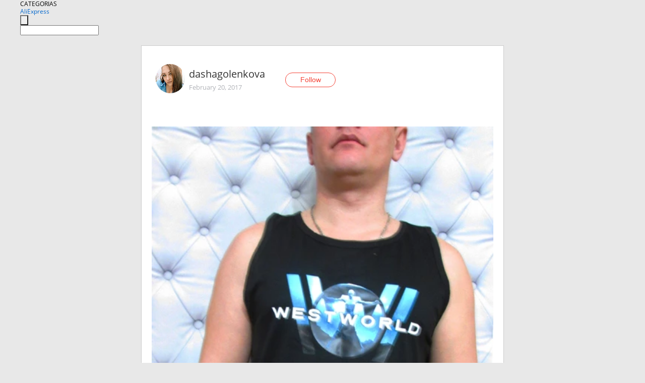

--- FILE ---
content_type: text/html;charset=UTF-8
request_url: https://www.aliexpress.com/star/ru/d-article-10001547095814.html
body_size: 9270
content:
<!doctype html>
<html xmlns:og="http://ogp.me/ns#" xmlns:fb="http://www.facebook.com/2008/fbml">
<head>
    <meta charset="utf-8" />
    <meta http-equiv="Content-Type" content="text/html; charset=utf-8">
            <meta name="keywords" content="МУЖСКАЯ МАЙКА
Хочу сразу сказа">
    
            <meta name="description" content="МУЖСКАЯ МАЙКА
Хочу сразу сказать,что мы не поклонники сериала west world, я вообще только что узнала что это надпись связана с сериалом.Заказ этот я сделала в м" />
        <meta name="google-translate-customization" content="8daa66079a8aa29e-f219f934a1051f5a-ge19f8e1eaa3bf94b-e"/>
            <title>МУЖСКАЯ МАЙКА
Хочу сразу сказа - Aliexpress</title>
                                                
           <meta name="data-spm" content="a2g1i">
    
    
                <link rel="alternate" media="only screen and (max-width: 640px)" href="https://star.aliexpress.com/post/10001547095814"/>    
                <link rel="canonical" href="https://star.aliexpress.com/post/10001547095814">     
    
    
           <meta property="og:title" content="#AliExpress" />
   <meta name="twitter:title" content="#AliExpress" />

   <meta property="og:description" content="Smarter Shopping, Better Living!  Aliexpress.com" />
   <meta name="twitter:description" content="Smarter Shopping, Better Living!  Aliexpress.com" />

   <meta property="og:image" content="https://ae-pic-a1.aliexpress-media.com/kf/UT8W89lX0XXXXagOFbXR.jpg" />
   <meta name="twitter:image" content="https://ae-pic-a1.aliexpress-media.com/kf/UT8W89lX0XXXXagOFbXR.jpg" />

   <meta property="og:image:width" content="1000" />

   <meta property="og:image:height" content="1401" />

<meta property="og:url" content="https://star.aliexpress.com/post/10001547095814?type=1" />

<meta property="og:type" content="article" />

<meta name="twitter:card" content="summary" />
    <meta name="viewport" content="width=device-width, initial-scale=1.0, maximum-scale=1.0, user-scalable=no" />
    <link rel="shortcut icon" href="//ae01.alicdn.com/images/eng/wholesale/icon/aliexpress.ico" type="image/x-icon"/>

    <link rel="stylesheet" type="text/css" href="//i.alicdn.com/ae-ugc/common/pc/??main.css?t=982805" />

    <script src="//i.alicdn.com/ae-global/atom/??atom.js?t=982805" data-locale="en_US"></script>
    <script src="//i.alicdn.com/ae-ugc/??hashmap.js?t=982805"></script>

        <script src="//aeu.alicdn.com/ctl/ctl.js" type="text/javascript" data-env="us"></script>
<script crossorigin type="text/javascript"  data-version="" src="//i.alicdn.com/ae-ugc/collection/pc/article/v2/??article.js?t=982805" async defer></script>



</head>
<body data-locale="" data-spm="10719911"><script>
with(document)with(body)with(insertBefore(createElement("script"),firstChild))setAttribute("exparams","userid=&aplus&ali_beacon_id=&ali_apache_id=&ali_apache_track=&ali_apache_tracktmp=&dmtrack_c={}&hn=ae%2dugc%2dweb%2df033003004235%2eus68&asid=AQAAAABcjHFpXds7KAAAAADWmJvlTw3WwA==&sidx=0",id="beacon-aplus",src="//assets.alicdn.com/g/alilog/??aplus_plugin_aefront/index.js,mlog/aplus_int.js")
</script>
    <script>
    !(function (c, b, d, a) {
        c[a] || (c[a] = {});
        c[a].config = {
            pid: "f1fxt4k42w@c5477aa275899fd",
            appType: "web",
            imgUrl: "https://retcode-us-west-1.arms.aliyuncs.com/r.png?",
            sendResource: true,
            enableLinkTrace: true,
            behavior: true,
            ignore: {
                ignoreApis: [function (str) {
                    return !(/aliexpress/.test(str));
                }]
            }
        };
        with (b) with (body) with (insertBefore(createElement("script"), firstChild)) setAttribute("crossorigin", "", src = d)
    })(window, document, "https://g.alicdn.com/retcode/cloud-sdk/bl.js", "__bl");
</script>
    <input type="hidden" id="web-info:ws-reg-ori" value="detail" />
<input type="hidden" id="userDeviceType" value="" />
<input type="hidden" id="userCountryCode" value="US"/>
<input type="hidden" id="userCountryName" value="United States"/>
<input type="hidden" id="isResponstiveHeader" value="true"/>
<input type="hidden" id="month" value="1"/>
<input type="hidden" id="day" value="21"/>

    <input type="hidden" id="isSeller" value="false"/>

    <dsi src="https://cdp.aliexpress.com/60.htm"></dsi>


<script type="text/javascript">
    var headerConfig = {
        locale: "en_US",
        site: "glo"
    }
</script>


            <esi:include src="https://common.aliexpress.com/aeregion/aliexpress.com/common/@langField/me-lighthouse-header.htm?locale=en_US" ttl="500s"/>
    
<div class="header header-outer-container" id="header" data-spm="1000002">
    <div class="header-wrap container">
                    <div class="hm-left">
                    <div class="header-categories" id="header-categories">
                <span class="categories-title">CATEGORIAS</span>
                <i class="balloon-arrow"></i>
            </div>
                                                <div class="site-logo inside-page-logo">
                        <a href="//www.aliexpress.com/"><span class="logo-base">AliExpress</span></a>
                    </div>
                                    </div>
        <div class="hm-right">
        	                        <esi:include src="https://common.aliexpress.com/aeregion/aliexpress.com/common/@langField/ae-header.htm?locale=en_US" ttl="500s"/>
            </div>
        <div class="hm-middle">
            <form id="form-searchbar" class="searchbar-form" action="/wholesale" method="get">
                <input type="hidden" id="catId" name="catId" value="0" />
                <input type="hidden" id="historyTab" />
                <input type="hidden" id="historySearchInput" />
                <input type="hidden" id="historySearchCountry" />
                <input type="hidden" id="initiative_id" name="initiative_id" value="" />
                                                                                                                                                    <div class="searchbar-operate-box">
                                                <div id="search-cate" class="search-category hidden-sm">
                                                    <div class="search-cate-title"><span id="search-category-value" class="search-category-value"></span></div>
                        </div>
                        <input type="submit" class="search-button" value=""/>
                    </div>
                                <div class="search-key-box">
                                    <input type="text" placeholder="" maxlength="50" autocomplete="off" value="" name="SearchText" class="search-key" id="search-key" />
                                </div>
            </form>
                    </div>
    </div>
</div>

    <link rel="stylesheet" type="text/css" href="//i.alicdn.com/ae-ugc/collection/pc/article/??article.css?t=982805"/>

<div class="empty-tip">
    <div class="tip">
        <img src="//ae01.alicdn.com/kf/HTB1fv9CLXXXXXbWaXXX760XFXXXH.png" alt="">
        <p>No item found</p>
    </div>
</div>

<div class="page-container">
    <div class="container">
        <div class="main-container post-container">
            <div class="loading"></div>
            <div class="mm-ae-listUser-h5 content-container">
                <div class="list">
                    <div class="bg-cover">
                        <div class="mask-layer"></div>
                    </div>
                    <div class="userInfo">
                        <img style="margin: 8px; float: left" src="" alt="">
                        <div class="userInfo-name-container">
                            <span class="nickname"></span>
                            <p class="time"></p>
                        </div>


                        <div class="follow-wrapper ib-wrapper">
                            <span class="btn-follow-wrapper follow">
                                <button class="btn-follow">Follow</button>
                                <button class="btn-following">Following</button>
                            </span>
                        </div>
                    </div>

                    <div id="post-title" class="ugc-post-title subpost-elements">Post Title</div>
                    <div class="guidance">
                        <span id="post-summary-id" class="post-summary">Guidance</span>
                        <div class="post-border"></div>
                    </div>
                </div>
            </div>

            <div class="mm-ae-ugc-tags-h5 content-container" style="display:none">
                <div class="collage-tags">
                    <p>Related hashtags (<span class="tag-num">&nbsp;</span>)</p>
                    <div class="tags-collage"></div>
                </div>
            </div>

            <div class="mm-ae-ugc-comment-like content-container" id="ugc-comment-like">
                <div class="post-feedback">
                    <ul class="ui-tab-nav util-clearfix">
                        <li class="tab-comments ui-tab-active"><i></i>Comments (<span class="num" id="comments-num">0</span>)</li>
                        <li class="tab-likes"><i></i>Likes (<span class="num" id="likes-num">0</span>)</li>
                    </ul>
                    <div class="ui-tab-body">
                        <div class="ui-tab-pannel">
                            <div class="add-comment">
                                <div class="comment-head hide"><span class="comment-name">reply <i class="name">name</i><i class="btn-del">×</i></span></div>
                                <textarea class="form-control" maxlength="500" id="comment-input"></textarea>
                                <div class="comment-login-tips"><p>Sign In</p></div>
                                <div id="error-tips" class="error-tips"></div>
                                <button class="btn-post-comment">Post comment</button>
                            </div>
                            <div class="comments-box" id="comments-box">
                                <ul class="comments-list">
                                </ul>
                                <div class="all-comments hide"><span class="btn-more">VIEW MORE</span></div>
                            </div>
                        </div>
                        <div class="ui-tab-pannel hide">
                            <ul class="likes-list util-clearfix">
                            </ul>
                            <div class="all-likes hide"><span class="btn-more">VIEW MORE</span></div>
                        </div>
                    </div>
                </div>
            </div>
        </div>
    </div>
</div>

<script id="commentTemp" type="text/x-handlebars-template">
{{#each commentList}}
<li>
    <span class="r-avatar"><img src="{{formatAvatar commenterMember}}" class="avatar-m" alt="{{formatName commenterMember commenterMemberseq}}"></span>
    <div class="r-user-info"><span class="r-name">{{formatName commenterMember commenterMemberseq}}</span><span class="r-time">{{time createtime}}</span></div>
    <p class="r-message"><span class="be-reply {{isReplyHide beReplyNickname}}">{{beReplyNickname}}</span>{{comment}}</p>
<div class="r-operations">
    <span class="r-reply-btn" data-id="{{id}}"><i class="reply-icon"></i><span>reply</span></span>
    {{#if canDelete}}
    <span class="r-delete-btn" data-id="{{id}}"><i class="delete-icon">×</i><span>Delete</span></span>
    {{/if}}
</div>
</li>
{{/each}}
</script>

<script id="likeTemp" type="text/x-handlebars-template">
    {{#each likeList}}
    <li>
        <span class="r-avatar"><img src="{{formatAvatar this}}" class="avatar-m" alt="{{formatName this}}"></span>
        <span class="r-name">{{formatName this}}</span>
        <span class="r-time" style="display:none">Followers: {{fansCount}}</span>
    </li>
    {{/each}}
</script>

<script id="productsTemp" type="text/x-handlebars-template">
    <p class="product-header">Product List ({{count this}})</p>
<ul class="product-list">
    {{#each this}}
<li class="{{isLiHide @index}}">
    <div class="product-img-wrapper">
        <a href="{{formatUrl extendsInfo.itemUrl}}"><img src="{{extendsInfo.imageUrl}}"/></a>
    </div>
<div class="product-txt-wrapper">
    <p class="product-title"><a href="{{formatUrl extendsInfo.itemUrl}}">{{extendsInfo.comment}}</a></p>
    {{#if sellOut}}
    <span class="sell-out">Not available</span>
    {{/if}}
<p class="product-price">{{#if mobilePromotionPrice}}<i class="mobile-icon"></i><span class="mobile-tip">App only</span>{{/if}}<a
        href="{{formatUrl extendsInfo.itemUrl}}">{{extendsInfo.showPrice}}</a></p>
</div>
</li>
    {{/each}}
</ul>
    <div class="view-more {{isShow this}}"><span class="btn-more">VIEW MORE</span>
    </div>
</script>

<script>
var runParams = {
    '_lang':'en_US',
    '_platform': 'other',
    '_currency':'USD',
    'postResult': '',
    'isSuccess': 'true',
    'postId': '10001547095814',
    'appType': '1',
    'postDetailVO': '%7B%22commentList%22%3A%5B%7B%22beReplyCommentid%22%3A12094652%2C%22beReplyMemberseq%22%3A839457498%2C%22beReplyNickname%22%3A%22Specialist.svyz%22%2C%22canDelete%22%3Afalse%2C%22comment%22%3A%22%F0%9F%98%BA%D0%B1%D0%BE%D0%BB%D1%8C%D1%88%D0%BE%D0%B5%20%D1%81%D0%BF%D0%B0%D1%81%D0%B8%D0%B1%D0%BE%29%29%20%D0%B7%D0%B0%20%D0%BF%D0%BE%D0%B7%D0%B4%D1%80%D0%B0%D0%B2%D0%BB%D0%B5%D0%BD%D0%B8%D1%8F%21%21%21%20%20%22%2C%22commenterMember%22%3A%7B%22autoIncrFansEnable%22%3Afalse%2C%22avatar%22%3A%22https%3A%2F%2Fae-pic-a1.aliexpress-media.com%2Fkf%2FUTB8rZvsB8ahduJk43Jaq6zM8FXao.jpg_200x200.jpg%22%2C%22commentCount%22%3A0%2C%22contactName%22%3A%22Darya%20Golenkova%22%2C%22country%22%3A%22RU%22%2C%22fansCount%22%3A0%2C%22followCount%22%3A0%2C%22gender%22%3A%22FEMALE%22%2C%22inBlackList%22%3Afalse%2C%22isInBlackList%22%3Afalse%2C%22isLV%22%3Afalse%2C%22lV%22%3Afalse%2C%22memberSeq%22%3A186838814%2C%22nickName%22%3A%22dashagolenkova%22%2C%22officialAccount%22%3Afalse%2C%22showFollowed%22%3A0%7D%2C%22commenterMemberseq%22%3A186838814%2C%22createtime%22%3A1489065149916%2C%22delete%22%3Afalse%2C%22extend%22%3A%22%22%2C%22id%22%3A3000001038054%2C%22origin%22%3A7%2C%22referId%22%3A10001547095814%2C%22reportUrl%22%3A%22https%3A%2F%2Fm.aliexpress.com%2Fp%2Fcomplaint-center%2Findex.html%23%2Fcomplaint%2FreportContent%3FreportType%3DFEED_COMMENT%26commentId%3D3000001038054%22%2C%22status%22%3A0%2C%22transContent%22%3A%22%F0%9F%98%BA%20many%20thanks%29%29%20congratulations%21%21%21%22%2C%22type%22%3A1%7D%2C%7B%22beReplyCommentid%22%3A0%2C%22beReplyMemberseq%22%3A0%2C%22beReplyNickname%22%3A%22%22%2C%22canDelete%22%3Afalse%2C%22comment%22%3A%22%D0%A1%208%20%D0%9C%D0%B0%D1%80%D1%82%D0%B0%20%D0%BF%D0%BE%D0%B7%D0%B4%D1%80%D0%B0%D0%B2%D0%BB%D1%8F%D1%8E%2C%5Cn%D0%A1%D1%87%D0%B0%D1%81%D1%82%D1%8C%D1%8F%20%D0%B6%D0%B5%D0%BD%D1%81%D0%BA%D0%BE%D0%B3%D0%BE%20%D0%B6%D0%B5%D0%BB%D0%B0%D1%8E%2C%5Cn%D0%A0%D0%B0%D0%B4%D0%BE%D1%81%D1%82%D0%B8%2C%20%D0%B4%D0%BE%D0%B1%D1%80%D0%B0%2C%20%D1%82%D0%B5%D0%BF%D0%BB%D0%B0%2C%5Cn%D0%98%20%D0%B6%D0%B5%D0%BB%D0%B0%D0%BD%D0%BD%D0%BE%D0%B9%20%D0%B1%D1%8B%D1%82%D1%8C%20%D0%B2%D1%81%D0%B5%D0%B3%D0%B4%D0%B0%21%5Cn%28%D0%A1%D0%B0%D0%B9%D1%82%20dlyjenshin.ru%29%20%20%22%2C%22commenterMember%22%3A%7B%22autoIncrFansEnable%22%3Afalse%2C%22avatar%22%3A%22https%3A%2F%2Fae-pic-a1.aliexpress-media.com%2Fkf%2FS7bbacb8337064b989bcfd6d37a831993q.jpg_200x200.jpg%22%2C%22commentCount%22%3A0%2C%22contactName%22%3A%22iTao%20User%22%2C%22country%22%3A%22RU%22%2C%22fansCount%22%3A0%2C%22followCount%22%3A0%2C%22inBlackList%22%3Afalse%2C%22isInBlackList%22%3Afalse%2C%22isLV%22%3Afalse%2C%22lV%22%3Afalse%2C%22memberSeq%22%3A839457498%2C%22nickName%22%3A%22Specialist.svyz%22%2C%22officialAccount%22%3Afalse%2C%22showFollowed%22%3A0%7D%2C%22commenterMemberseq%22%3A839457498%2C%22createtime%22%3A1489016549970%2C%22delete%22%3Afalse%2C%22extend%22%3A%22%22%2C%22id%22%3A12094652%2C%22origin%22%3A0%2C%22referId%22%3A10001547095814%2C%22reportUrl%22%3A%22https%3A%2F%2Fm.aliexpress.com%2Fp%2Fcomplaint-center%2Findex.html%23%2Fcomplaint%2FreportContent%3FreportType%3DFEED_COMMENT%26commentId%3D12094652%22%2C%22status%22%3A0%2C%22transContent%22%3A%22March%208%20congratulations%2C%5CnFemale%20wish%20happy%2C%5CnJoy%2C%20good%20heat%2C%5CnBe%20coveted%20and%20ever%21%5Cn%28Dlyjenshin.ru%20website%29%22%2C%22type%22%3A1%7D%2C%7B%22beReplyCommentid%22%3A0%2C%22beReplyMemberseq%22%3A0%2C%22beReplyNickname%22%3A%22%22%2C%22canDelete%22%3Afalse%2C%22comment%22%3A%22%D0%9F%D1%80%D0%BE%D1%84%D0%B5%D1%81%D1%81%D0%B8%D0%BE%D0%BD%D0%B0%D0%BB%D1%8C%D0%BD%D1%8B%D0%B5%20%D0%BC%D1%83%D0%B6%D1%81%D0%BA%D0%BE%D0%B9%20%D0%BE%D0%B4%D0%B5%D0%B6%D0%B4%D1%8B%20%D0%B1%D1%80%D0%B5%D0%BD%D0%B4%D0%B0%2C%20%D1%81%D0%BB%D0%B5%D0%B4%D0%BE%D0%B2%D0%B0%D1%82%D1%8C%20%D0%B7%D0%B0%20%D0%BC%D0%BD%D0%BE%D0%B9%20%D0%B8%20%D1%80%D0%B0%D0%B7%D0%BC%D0%B5%D1%81%D1%82%D0%B8%D1%82%D1%8C%20%D0%B7%D0%B0%D0%BA%D0%B0%D0%B7%20%D0%BC%D0%BE%D0%B6%D0%BD%D0%BE%20%D0%BF%D0%BE%D0%BB%D1%83%D1%87%D0%B8%D0%BB%201%20%24%20%D1%81%D0%BA%D0%BE%D0%BD%D1%82%D0%BE.%5Cn%D0%AD%D1%82%D0%BE%20%D0%BD%D0%B0%D1%88%20%D0%BC%D0%B0%D0%B3%D0%B0%D0%B7%D0%B8%D0%BD%20%D1%81%D1%81%D1%8B%D0%BB%D0%BA%D0%B0%3A%5Cnhttps%3A%2F%2Fairgracias.ru.aliexpress.com%2Fstore%2F1157928%20%20%22%2C%22commenterMember%22%3A%7B%22autoIncrFansEnable%22%3Afalse%2C%22avatar%22%3A%22https%3A%2F%2Fae-pic-a1.aliexpress-media.com%2Fkf%2FSe90fceedf9d34ad1a8979283c98a1e45I%2F144x144.png%22%2C%22commentCount%22%3A0%2C%22contactName%22%3A%22Shop1157928%20Store%22%2C%22country%22%3A%22CN%22%2C%22fansCount%22%3A0%2C%22followCount%22%3A0%2C%22gender%22%3A%22MALE%22%2C%22inBlackList%22%3Afalse%2C%22isInBlackList%22%3Afalse%2C%22isLV%22%3Afalse%2C%22lV%22%3Afalse%2C%22memberSeq%22%3A220402541%2C%22nickName%22%3A%22Shop1157928%20Store%22%2C%22officialAccount%22%3Afalse%2C%22showFollowed%22%3A0%7D%2C%22commenterMemberseq%22%3A220402541%2C%22createtime%22%3A1487746295381%2C%22delete%22%3Afalse%2C%22extend%22%3A%22%22%2C%22id%22%3A12083292%2C%22origin%22%3A0%2C%22referId%22%3A10001547095814%2C%22reportUrl%22%3A%22https%3A%2F%2Fm.aliexpress.com%2Fp%2Fcomplaint-center%2Findex.html%23%2Fcomplaint%2FreportContent%3FreportType%3DFEED_COMMENT%26commentId%3D12083292%22%2C%22status%22%3A0%2C%22transContent%22%3A%22Men%27s%20clothing%20professional%20brand%2C%20follow%20me%20and%20%D1%81%D0%BA%D0%BE%D0%BD%D1%82%D0%BE%20got%201%20%24%20can%20place%20order.%5CnThis%20is%20our%20store%20link%3A%5CnHttps%3A%2F%2Fairgracias.ru.aliexpress.com%2Fstore%2F1157928%22%2C%22type%22%3A1%7D%5D%2C%22isLikeByMe%22%3Afalse%2C%22likeByMe%22%3Afalse%2C%22likeList%22%3A%5B%7B%22createtime%22%3A1635671536354%2C%22id%22%3A6000028209173%2C%22memberSeq%22%3A2283327108%2C%22origin%22%3A2%2C%22referId%22%3A10001547095814%2C%22type%22%3A1%7D%2C%7B%22createtime%22%3A1515592759547%2C%22gmtCreate%22%3A1515592759547%2C%22gmtModified%22%3A1515592759547%2C%22id%22%3A0%2C%22memberSeq%22%3A185494289%2C%22origin%22%3A7%2C%22referId%22%3A10001547095814%2C%22type%22%3A1%7D%2C%7B%22createtime%22%3A1501154349746%2C%22id%22%3A50037664117%2C%22memberSeq%22%3A756158955%2C%22origin%22%3A3%2C%22referId%22%3A10001547095814%2C%22type%22%3A1%7D%2C%7B%22createtime%22%3A1496304738864%2C%22gmtCreate%22%3A1496304738864%2C%22gmtModified%22%3A1496304738864%2C%22id%22%3A0%2C%22memberSeq%22%3A866310655%2C%22origin%22%3A7%2C%22referId%22%3A10001547095814%2C%22type%22%3A1%7D%2C%7B%22createtime%22%3A1496256998730%2C%22gmtCreate%22%3A1496256998730%2C%22gmtModified%22%3A1496256998730%2C%22id%22%3A0%2C%22memberSeq%22%3A709309735%2C%22origin%22%3A7%2C%22referId%22%3A10001547095814%2C%22type%22%3A1%7D%2C%7B%22createtime%22%3A1495698146078%2C%22gmtCreate%22%3A1495698146078%2C%22gmtModified%22%3A1495698146078%2C%22id%22%3A0%2C%22memberSeq%22%3A884314320%2C%22origin%22%3A7%2C%22referId%22%3A10001547095814%2C%22type%22%3A1%7D%2C%7B%22createtime%22%3A1494775620894%2C%22id%22%3A50033402179%2C%22memberSeq%22%3A844330003%2C%22origin%22%3A4%2C%22referId%22%3A10001547095814%2C%22type%22%3A1%7D%2C%7B%22createtime%22%3A1493695908017%2C%22gmtCreate%22%3A1493695908017%2C%22gmtModified%22%3A1493695908017%2C%22id%22%3A0%2C%22memberSeq%22%3A705125654%2C%22origin%22%3A7%2C%22referId%22%3A10001547095814%2C%22type%22%3A1%7D%2C%7B%22createtime%22%3A1492622689310%2C%22gmtCreate%22%3A1492622689310%2C%22gmtModified%22%3A1492622689310%2C%22id%22%3A0%2C%22memberSeq%22%3A848165841%2C%22origin%22%3A7%2C%22referId%22%3A10001547095814%2C%22type%22%3A1%7D%2C%7B%22createtime%22%3A1491702893303%2C%22id%22%3A2000007179857%2C%22memberSeq%22%3A197053616%2C%22origin%22%3A4%2C%22referId%22%3A10001547095814%2C%22type%22%3A1%7D%5D%2C%22memberSnapshotVO%22%3A%7B%22autoIncrFansEnable%22%3Afalse%2C%22avatar%22%3A%22https%3A%2F%2Fae-pic-a1.aliexpress-media.com%2Fkf%2FUTB8rZvsB8ahduJk43Jaq6zM8FXao.jpg_200x200.jpg%22%2C%22buyerLevel%22%3A%22A1%22%2C%22commentCount%22%3A0%2C%22contactName%22%3A%22D***a%20G.%22%2C%22country%22%3A%22RU%22%2C%22fansCount%22%3A106774%2C%22followCount%22%3A601%2C%22followedByMe%22%3Afalse%2C%22gender%22%3A%22F%22%2C%22inBlackList%22%3Afalse%2C%22isInBlackList%22%3Afalse%2C%22isLV%22%3Afalse%2C%22lV%22%3Afalse%2C%22memberSeq%22%3A186838814%2C%22nickName%22%3A%22dashagolenkova%22%2C%22officialAccount%22%3Afalse%2C%22selfIntro%22%3A%22%D0%9D%D1%83%D0%B6%D0%BD%D1%8B%D0%B5%20%D0%B8%20%D0%BD%D0%B5%20%D0%BE%D1%87%D0%B5%D0%BD%D1%8C%21%D0%9A%D1%80%D0%B0%D1%81%D0%B8%D0%B2%D1%8B%D0%B5%20%D0%B8%20%D1%83%D0%B6%D0%B0%D1%81%D0%BD%D1%8B%D0%B5%21%D0%94%D0%BE%D1%80%D0%BE%D0%B3%D0%B8%D0%B5%20%D0%B8%20%D0%BF%D1%80%D0%B0%D0%BA%D1%82%D0%B8%D1%87%D0%B5%D1%81%D0%BA%D0%B8%20%D0%B4%D0%B0%D1%80%D0%BE%D0%BC%21%D0%92%D1%81%D1%91%20%D0%B5%D1%81%D1%82%D1%8C%20%D0%BD%D0%B0%20%D0%90%D0%BB%D0%B8%21%5Cn%D0%A5%D0%BE%D1%87%D1%83%20%D0%BF%D0%BE%D0%B4%D0%B5%D0%BB%D0%B8%D1%82%D1%8C%D1%81%D1%8F%20%D1%81%D0%B2%D0%BE%D0%B8%D0%BC%D0%B8%20%D0%BF%D0%BE%D0%BA%D1%83%D0%BF%D0%BA%D0%B0%D0%BC%D0%B8%20%D0%98%20%D0%B2%D0%BE%D0%B7%D0%BC%D0%BE%D0%B6%D0%BD%D0%BE%20%D0%BF%D0%BE%D0%BC%D0%BE%D1%87%D1%8C%20%D0%B2%D0%B0%D0%BC%20%D0%BD%D0%B0%D0%B9%D1%82%D0%B8%20%D1%82%D0%BE%20%D1%87%D1%82%D0%BE%20%D0%B2%D1%8B%20%D0%B8%D1%81%D0%BA%D0%B0%D0%BB%D0%B8%2C%D0%B8%D0%BB%D0%B8%20%D0%B6%D0%B5%20%D0%BD%D0%B0%D0%BE%D0%B1%D0%BE%D1%80%D0%BE%D1%82%20%D0%BE%D1%82%D0%BA%D0%B0%D0%B7%D0%B0%D1%82%D1%8C%D1%81%D1%8F%20%D0%B8%20%D0%BD%D0%B5%20%D0%B6%D0%B0%D0%BB%D0%B5%D1%82%D1%8C%20%D0%BE%D0%B1%20%D1%8D%D1%82%D0%BE%D0%BC%21%5CnP.S%3A%D0%9C%D0%B5%D0%BD%D1%8F%20%D0%B7%D0%BE%D0%B2%D1%83%D1%82%20%D0%94%D0%B0%D1%88%D0%B0%2C%D0%BA%D0%BE%20%D0%BC%D0%BD%D0%B5%20%D0%BC%D0%BE%D0%B6%D0%BD%D0%BE%20%D0%BD%D0%B0%20%D1%82%D1%8B%29%29%29%5Cn%5Cn%5Cn%5Cn%D0%B2%20%D0%BA%D0%BE%D0%BD%D1%82%D0%B0%D0%BA%D1%82%D0%B5%20http%3A%2F%2Fvk.com%2Fbochkarewa2010%20%20%20%20%20%D1%8D%D0%BB.%D0%BF%D0%BE%D1%87%D1%82%D0%B0%20bochkarewa2010%40mail.ru%22%2C%22showFollowed%22%3A0%2C%22ustatus%22%3A0%7D%2C%22postEntity%22%3A%7B%22apptype%22%3A1%2C%22categoryId%22%3A42010%2C%22commentCount%22%3A3%2C%22createtime%22%3A1487551054000%2C%22duringReviewPeriod%22%3Afalse%2C%22featured%22%3A1%2C%22hashtags%22%3A%22%23tank%20%23fashion%20%23Aliexpress-review%20%23dashagolenkova%20%23men_only%20%23%D0%BC%D0%BE%D0%B4%D0%B0%20%23%D0%BB%D0%B5%D1%82%D0%BE%20%23men%20%23%D0%BC%D1%83%D0%B6%D1%81%D0%BA%D0%B0%D1%8F%20%23%D0%BC%D0%B0%D0%B9%D0%BA%D0%B0%20%23clothing%20%23summer%20%23discover_me_8%22%2C%22id%22%3A10001547095814%2C%22itemUrl%22%3A%22https%3A%2F%2Fru.aliexpress.com%2Fitem%2Ftank-tops-westworld-modo-del-cotone-canotta-uomini-senza-maniche-camicia-il-formato-di-estate-gilet%2F32771516868.html%3F%22%2C%22likeCount%22%3A70%2C%22locale%22%3A%22ru%22%2C%22localeGroup%22%3A%22ru%22%2C%22mainPicHeight%22%3A1401%2C%22mainPicList%22%3A%5B%5D%2C%22mainPicWidth%22%3A1000%2C%22memberseq%22%3A186838814%2C%22origin%22%3A0%2C%22productId%22%3A32771516868%2C%22repostCount%22%3A0%2C%22status%22%3A0%2C%22subPostCount%22%3A10%2C%22subPostList%22%3A%5B%7B%22bigImageUrl%22%3A%22https%3A%2F%2Fae-pic-a1.aliexpress-media.com%2Fkf%2FUT8W89lX0XXXXagOFbXR.jpg_960x960.jpg%22%2C%22extendsInfo%22%3A%22%7B%5C%22height%5C%22%3A1401%2C%5C%22width%5C%22%3A1000%7D%22%2C%22hasBuy%22%3Afalse%2C%22id%22%3A50078893181%2C%22imageUrl%22%3A%22https%3A%2F%2Fae-pic-a1.aliexpress-media.com%2Fkf%2FUT8W89lX0XXXXagOFbXR.jpg_640x640.jpg%22%2C%22position%22%3A0%2C%22postId%22%3A10001547095814%2C%22type%22%3A1%7D%2C%7B%22content%22%3A%22%D0%9C%D0%A3%D0%96%D0%A1%D0%9A%D0%90%D0%AF%20%D0%9C%D0%90%D0%99%D0%9A%D0%90%5Cn%D0%A5%D0%BE%D1%87%D1%83%20%D1%81%D1%80%D0%B0%D0%B7%D1%83%20%D1%81%D0%BA%D0%B0%D0%B7%D0%B0%D1%82%D1%8C%2C%D1%87%D1%82%D0%BE%20%D0%BC%D1%8B%20%D0%BD%D0%B5%20%D0%BF%D0%BE%D0%BA%D0%BB%D0%BE%D0%BD%D0%BD%D0%B8%D0%BA%D0%B8%20%D1%81%D0%B5%D1%80%D0%B8%D0%B0%D0%BB%D0%B0%20west%20world%2C%20%D1%8F%20%D0%B2%D0%BE%D0%BE%D0%B1%D1%89%D0%B5%20%D1%82%D0%BE%D0%BB%D1%8C%D0%BA%D0%BE%20%D1%87%D1%82%D0%BE%20%D1%83%D0%B7%D0%BD%D0%B0%D0%BB%D0%B0%20%D1%87%D1%82%D0%BE%20%D1%8D%D1%82%D0%BE%20%D0%BD%D0%B0%D0%B4%D0%BF%D0%B8%D1%81%D1%8C%20%D1%81%D0%B2%D1%8F%D0%B7%D0%B0%D0%BD%D0%B0%20%D1%81%20%D1%81%D0%B5%D1%80%D0%B8%D0%B0%D0%BB%D0%BE%D0%BC.%D0%97%D0%B0%D0%BA%D0%B0%D0%B7%20%D1%8D%D1%82%D0%BE%D1%82%20%D1%8F%20%D1%81%D0%B4%D0%B5%D0%BB%D0%B0%D0%BB%D0%B0%20%D0%B2%20%D0%BC%D0%B0%D0%B3%D0%B0%D0%B7%D0%B8%D0%BD%D0%B5%20%D0%BF%D0%BE%D1%81%D0%BB%D0%B5%20%D0%BF%D0%BE%D0%BA%D1%83%D0%BF%D0%BA%D0%B8%20%D0%B4%D0%B6%D0%B8%D0%BD%D1%81%D0%BE%D0%B2%20%D0%B4%D0%BB%D1%8F%20%D1%81%D0%B5%D0%B1%D1%8F%20%28%D0%BE%D0%B1%D0%B7%D0%BE%D1%80%20%D0%B1%D1%83%D0%B4%D0%B5%D1%82%20%D0%BF%D0%BE%D0%B7%D0%B6%D0%B5%2C%D0%B0%20%D1%82%D0%B0%D0%BA%20%D0%B6%D0%B5%20%D1%80%D0%BE%D0%B7%D1%8B%D0%B3%D1%80%D1%8B%D1%88%29.%D0%9D%D1%83%20%D0%BE%D0%B1%20%D1%8D%D1%82%D0%BE%D0%BC%20%D0%BF%D0%BE%D0%B7%D0%B6%D0%B5%2C%D0%B2%20%D0%B4%D1%80%D1%83%D0%B3%D0%BE%D0%BC%20%D0%BE%D0%B1%D0%B7%D0%BE%D1%80%D0%B5.%5Cn%D0%9C%D0%BD%D0%B5%20%D0%BF%D1%80%D0%BE%D1%81%D1%82%D0%BE%20%D0%BF%D0%BE%D0%BD%D1%80%D0%B0%D0%B2%D0%B8%D0%BB%D0%B0%D1%81%D1%8C%20%D0%BC%D0%B0%D0%B9%D0%BA%D0%B0%2C%D0%BC%D1%83%D0%B6%20%D0%BE%D0%B4%D0%BE%D0%B1%D1%80%D0%B8%D0%BB%20%D0%B8%20%D0%BD%D0%B0%D1%87%D0%B0%D0%BB%D0%BE%D1%81%D1%8C%20%D1%81%D0%B0%D0%BC%D0%BE%D0%B5%20%D0%BC%D1%83%D1%87%D0%B8%D1%82%D0%B5%D0%BB%D1%8C%D0%BD%D0%BE%D0%B5%20%D0%B4%D0%BB%D1%8F%20%D0%BC%D0%B5%D0%BD%D1%8F%2C%D0%B2%D1%8B%D0%B1%D0%BE%D1%80%20%D1%80%D0%B0%D0%B7%D0%BC%D0%B5%D1%80%D0%B0.%D0%94%D1%83%D0%BC%D0%B0%D0%BB%D0%B0%20%D1%8F%20%D0%B4%D1%83%D0%BC%D0%B0%D0%BB%D0%B0%20%D0%B8%20%D1%80%D0%B5%D1%88%D0%B8%D0%BB%D0%B0%20%D0%BD%D0%B0%D0%BF%D0%B8%D1%81%D0%B0%D1%82%D1%8C%20%D0%BF%D1%80%D0%BE%D0%B4%D0%B0%D0%B2%D1%86%D1%83.%D0%97%D0%B0%D0%BC%D0%B5%D1%87%D0%B0%D1%82%D0%B5%D0%BB%D1%8C%D0%BD%D1%8B%D0%B9%2C%D0%BE%D1%87%D0%B5%D0%BD%D1%8C%20%D0%BE%D0%B1%D1%89%D0%B8%D1%82%D0%B5%D0%BB%D1%8C%D0%BD%D1%8B%D0%B9%20%D0%BA%D1%81%D1%82%D0%B0%D1%82%D0%B8.%D0%A1%D0%BE%D1%88%D0%BB%D0%B8%D1%81%D1%8C%20%D0%BC%D1%8B%20%D0%BD%D0%B0%20%D1%82%D0%BE%D0%BC%2C%D1%87%D1%82%D0%BE%20%D0%BD%D0%B0%D0%BC%20%D0%BD%D1%83%D0%B6%D0%B5%D0%BD%20%D1%80%D0%B0%D0%B7%D0%BC%D0%B5%D1%80%20xl.%20%20%20%22%2C%22hasBuy%22%3Afalse%2C%22id%22%3A50078893182%2C%22position%22%3A1%2C%22postId%22%3A10001547095814%2C%22subTranslatedContents%22%3A%7B%22content%22%3A%22MEN%20%27S%20T%20SHIRT%5CnI%20want%20to%20say%20immediately%20that%20we%20are%20not%20fans%20of%20the%20series%20west%20world%2C%20i%20just%20learned%20that%20this%20inscription%20is%20connected%20with%20the%20series.%20order%20this%20i%20made%20in%20the%20store%20after%20buying%20jeans%20for%20myself%20%28the%20review%20will%20be%20later%2C%20as%20well%20as%20a%20prank%29.%20well%2C%20about%20this%20later%2C%20in%20another%20review.%5CnI%20just%20liked%20mike%2C%20my%20husband%20approved%20and%20began%20the%20most%20painful%20for%20me%2C%20the%20choice%20of%20size.%20i%20thought%20i%20thought%20and%20decided%20to%20write%20to%20the%20seller.%20wonderful%2C%20very%20sociable%20by%20the%20way.%20we%20agreed%20that%20we%20need%20xl%20size.%22%7D%2C%22type%22%3A0%7D%2C%7B%22bigImageUrl%22%3A%22https%3A%2F%2Fae-pic-a1.aliexpress-media.com%2Fkf%2FUT8Q31iX7laXXagOFbXh.jpg_960x960.jpg%22%2C%22extendsInfo%22%3A%22%7B%5C%22height%5C%22%3A1333%2C%5C%22width%5C%22%3A1000%7D%22%2C%22hasBuy%22%3Afalse%2C%22id%22%3A50078893183%2C%22imageUrl%22%3A%22https%3A%2F%2Fae-pic-a1.aliexpress-media.com%2Fkf%2FUT8Q31iX7laXXagOFbXh.jpg_640x640.jpg%22%2C%22position%22%3A2%2C%22postId%22%3A10001547095814%2C%22type%22%3A1%7D%2C%7B%22content%22%3A%22%D0%9E%D0%93%20%D0%BC%D1%83%D0%B6%D0%B0%20112%D1%81%D0%BC%2C%20%D0%BD%D0%BE%20%D1%87%D1%82%D0%BE%D0%B1%D1%8B%20%D0%BF%D0%BE%D0%B4%D0%BE%D0%B1%D1%80%D0%B0%D1%82%D1%8C%20%D1%80%D0%B0%D0%B7%D0%BC%D0%B5%D1%80%20%D0%BD%D1%83%D0%B6%D0%BD%D0%BE%20%D0%B8%D0%B7%D0%BC%D0%B5%D1%80%D0%B8%D1%82%D1%8C%20%D0%BE%D0%B4%D0%BD%D1%83%20%D1%81%D1%82%D0%BE%D1%80%D0%BE%D0%BD%D1%83%20%D0%BC%D0%B0%D0%B9%D0%BA%D0%B8%20%D0%BA%D0%BE%D1%82%D0%BE%D1%80%D0%B0%D1%8F%20%D1%83%20%D0%B2%D0%B0%D1%81%20%D0%B5%D1%81%D1%82%D1%8C.%D0%AF%20%D0%B2%D0%B7%D1%8F%D0%BB%D0%B0%20%D0%BD%D0%B0%20%D0%B3%D0%BB%D0%B0%D0%B7%20%D1%82%D0%B0%D0%BA%20%D1%81%D0%BA%D0%B0%D0%B7%D0%B0%D1%82%D1%8C.%D0%9F%D0%BE%20%D0%BC%D0%BE%D0%B5%D0%BC%D1%83%20%D0%BC%D0%BD%D0%B5%D0%BD%D0%B8%D1%8E%20%D1%81%D0%B5%D0%BB%D0%B0%20%D0%BC%D0%B0%D0%B9%D0%BA%D0%B0%20%D1%85%D0%BE%D1%80%D0%BE%D1%88%D0%BE.%D0%9D%D0%BE%20%D0%B2%D0%BE%D1%82%20%D0%BC%D1%83%D0%B6%20%D0%BB%D1%8E%D0%B1%D0%B8%D1%82%20%D1%87%D1%82%D0%BE%D0%B1%D1%8B%20%D1%82%D0%B0%D0%BA%D0%B8%D0%B5%20%D0%BC%D0%B0%D0%B9%D0%BA%D0%B8%20%D1%81%D0%B8%D0%B4%D0%B5%D0%BB%D0%B8%20%D0%BD%D0%B5%20%D1%82%D0%B0%D0%BA%20%D1%81%D0%B2%D0%BE%D0%B1%D0%BE%D0%B4%D0%BD%D0%BE%2C%D0%BF%D0%BE%D1%8D%D1%82%D0%BE%D0%BC%D1%83%20%D0%B5%D0%BC%D1%83%20%D0%BA%D0%B0%D0%B6%D0%B5%D1%82%D1%81%D1%8F%20%D1%87%D1%82%D0%BE%20%D0%BE%D0%BD%D0%B0%20%D0%B5%D0%BC%D1%83%20%D0%B1%D0%BE%D0%BB%D1%8C%D1%88%D0%B0%D1%8F%2C%D0%BD%D1%83%20%D0%BD%D0%B5%20%D0%B7%D0%BD%D0%B0%D1%8E...%D0%95%D1%81%D0%BB%D0%B8%20%D0%B1%D1%8B%20%D1%8F%20%D0%B2%D0%B7%D1%8F%D0%BB%D0%B0%20%D0%BD%D0%B0%20%D1%80%D0%B0%D0%B7%D0%BC%D0%B5%D1%80%20%D0%BC%D0%B5%D0%BD%D1%8C%D1%88%D0%B5%2C%D0%BC%D1%83%D0%B6%20%D0%BE%D1%81%D1%82%D0%B0%D0%BB%D1%81%D1%8F%20%D0%B1%D1%8B%20%D0%B4%D0%BE%D0%B2%D0%BE%D0%BB%D0%B5%D0%BD%20%D0%BF%D0%BE%D0%BB%D0%BD%D0%BE%D1%81%D1%82%D1%8C%D1%8E.%5Cn%20%20%20%22%2C%22hasBuy%22%3Afalse%2C%22id%22%3A50078893184%2C%22position%22%3A3%2C%22postId%22%3A10001547095814%2C%22subTranslatedContents%22%3A%7B%22content%22%3A%22Og%20husband%20is%20112%20cm%2C%20but%20to%20choose%20the%20size%20you%20need%20to%20measure%20one%20side%20of%20the%20shirt%20that%20you%20have.%20i%20took%20an%20eye%20to%20say%20that.%20in%20my%20opinion%2C%20the%20village%20of%20mike%20is%20good.%20but%20my%20husband%20likes%20such%20t-shirts%20to%20sit%20not%20so%20freely%2C%20so%20it%20seems%20to%20him%20that%20it%20is%20big%2C%20well%2C%20i%20do%20not%20know...%20if%20i%20took%20a%20smaller%20size%2C%20my%20husband%20would%20be%20satisfied%20completely.%5Cn%22%7D%2C%22type%22%3A0%7D%2C%7B%22bigImageUrl%22%3A%22https%3A%2F%2Fae-pic-a1.aliexpress-media.com%2Fkf%2FUT8G4mhX.JaXXagOFbXb.jpg_960x960.jpg%22%2C%22extendsInfo%22%3A%22%7B%5C%22height%5C%22%3A1333%2C%5C%22width%5C%22%3A1000%7D%22%2C%22hasBuy%22%3Afalse%2C%22id%22%3A50078893185%2C%22imageUrl%22%3A%22https%3A%2F%2Fae-pic-a1.aliexpress-media.com%2Fkf%2FUT8G4mhX.JaXXagOFbXb.jpg_640x640.jpg%22%2C%22position%22%3A4%2C%22postId%22%3A10001547095814%2C%22type%22%3A1%7D%2C%7B%22content%22%3A%22%D0%9C%D0%B0%D1%82%D0%B5%D1%80%D0%B8%D0%B0%D0%BB%20%D1%83%D0%BA%D0%B0%D0%B7%D0%B0%D0%BD%20%D1%83%20%D0%BF%D1%80%D0%BE%D0%B4%D0%B0%D0%B2%D1%86%D0%B0%20%D0%BD%D0%B0%20%D1%81%D1%82%D1%80%D0%B0%D0%BD%D0%B8%D1%86%D0%B5%20%D1%82%D0%BE%D0%B2%D0%B0%D1%80%D0%B0-%D1%85%D0%BB%D0%BE%D0%BF%D0%BE%D0%BA.%D0%94%D0%B0%2C%D0%B4%D1%83%D0%BC%D0%B0%D1%8E%20%D1%8D%D1%82%D0%BE%20%D0%BE%D0%BD%20%D0%B8%20%D0%B5%D1%81%D1%82%D1%8C.%D0%9F%D0%BE%D1%88%D0%B8%D0%B2%20%D0%BE%D1%82%D0%BB%D0%B8%D1%87%D0%BD%D1%8B%D0%B9%2C%20%D0%BD%D0%B5%D1%82%20%D0%BA%D1%80%D0%B8%D0%B2%D1%8B%D1%85%20%D0%B8%20%D1%80%D0%B0%D0%B7%D0%BD%D0%BE%D0%B9%20%D0%B4%D0%BB%D0%B8%D0%BD%D0%BD%D1%8B%20%D0%BB%D1%8F%D0%BC%D0%BE%D0%BA%2C%D1%82%D0%BE%D1%80%D1%87%D0%B0%D1%89%D0%B8%D1%85%20%D0%BD%D0%B8%D1%82%D0%BE%D0%BA%20%D0%BB%D0%B8%D0%B1%D0%BE%20%D1%87%D0%B5%D0%B3%D0%BE%20%D1%82%D0%BE%20%D0%B5%D1%89%D1%91.%D0%9F%D0%BE%D0%BA%D0%B0%20%D0%BC%D0%B0%D0%B9%D0%BA%D1%83%20%D0%BD%D0%B5%20%D1%81%D1%82%D0%B8%D1%80%D0%B0%D0%BB%D0%B8%2C%D0%BD%D0%BE%20%D0%BF%D0%BE%20%D0%BA%D0%B0%D1%87%D0%B5%D1%81%D1%82%D0%B2%D1%83%20%D0%BD%D0%B0%D0%B4%D0%BF%D0%B8%D1%81%D0%B8%2F%D1%80%D0%B8%D1%81%D1%83%D0%BD%D0%BA%D0%B0%20%D1%8F%20%D0%B4%D1%83%D0%BC%D0%B0%D1%8E%20%D0%B2%D1%81%D0%B5%20%D0%BE%D1%81%D1%82%D0%B0%D0%BD%D0%B5%D1%82%D1%81%D1%8F%20%D0%BD%D0%B0%20%D0%BC%D0%B5%D1%81%D1%82%D0%B5%20%D0%BF%D0%BE%D1%81%D0%BB%D0%B5%20%D1%81%D1%82%D0%B8%D1%80%D0%BA%D0%B8.%20%20%20%22%2C%22hasBuy%22%3Afalse%2C%22id%22%3A50078893186%2C%22position%22%3A5%2C%22postId%22%3A10001547095814%2C%22subTranslatedContents%22%3A%7B%22content%22%3A%22The%20material%20is%20indicated%20by%20the%20seller%20on%20the%20product%20page-cotton.%20yeah%2C%20i%20think%20he%20is.%20sewing%20is%20excellent%2C%20there%20are%20no%20curves%20and%20different%20lengths%20of%20straps%20sticking%20threads%20or%20something%20else.%20while%20the%20shirt%20was%20not%20washed%2C%20but%20the%20quality%20of%20the%20inscription%2Fpicture%20i%20think%20everything%20will%20remain%20in%20place%20after%20washing.%22%7D%2C%22type%22%3A0%7D%2C%7B%22bigImageUrl%22%3A%22https%3A%2F%2Fae-pic-a1.aliexpress-media.com%2Fkf%2FUT8ZrClX3pXXXagOFbXm.jpg_960x960.jpg%22%2C%22extendsInfo%22%3A%22%7B%5C%22height%5C%22%3A1626%2C%5C%22width%5C%22%3A1000%7D%22%2C%22hasBuy%22%3Afalse%2C%22id%22%3A50078893187%2C%22imageUrl%22%3A%22https%3A%2F%2Fae-pic-a1.aliexpress-media.com%2Fkf%2FUT8ZrClX3pXXXagOFbXm.jpg_640x640.jpg%22%2C%22position%22%3A6%2C%22postId%22%3A10001547095814%2C%22type%22%3A1%7D%2C%7B%22bigImageUrl%22%3A%22https%3A%2F%2Fae-pic-a1.aliexpress-media.com%2Fkf%2FUT8oEijX.4XXXagOFbXV.jpg_960x960.jpg%22%2C%22extendsInfo%22%3A%22%7B%5C%22height%5C%22%3A1589%2C%5C%22width%5C%22%3A1000%7D%22%2C%22hasBuy%22%3Afalse%2C%22id%22%3A50078893188%2C%22imageUrl%22%3A%22https%3A%2F%2Fae-pic-a1.aliexpress-media.com%2Fkf%2FUT8oEijX.4XXXagOFbXV.jpg_640x640.jpg%22%2C%22position%22%3A7%2C%22postId%22%3A10001547095814%2C%22type%22%3A1%7D%2C%7B%22bigImageUrl%22%3A%22https%3A%2F%2Fae-pic-a1.aliexpress-media.com%2Fkf%2FUT8c2KjXZRaXXagOFbX4.jpg_960x960.jpg%22%2C%22extendsInfo%22%3A%22%7B%5C%22height%5C%22%3A1333%2C%5C%22width%5C%22%3A1000%7D%22%2C%22hasBuy%22%3Afalse%2C%22id%22%3A50078893189%2C%22imageUrl%22%3A%22https%3A%2F%2Fae-pic-a1.aliexpress-media.com%2Fkf%2FUT8c2KjXZRaXXagOFbX4.jpg_640x640.jpg%22%2C%22position%22%3A8%2C%22postId%22%3A10001547095814%2C%22type%22%3A1%7D%2C%7B%22content%22%3A%22%D0%9E%D0%B1%D0%B7%D0%BE%D1%80%20%D0%BC%D0%B0%D0%BB%D0%B5%D0%BD%D1%8C%D0%BA%D0%B8%D0%B9%2C%D1%82%D0%B0%D0%BA%20%D0%BA%D0%B0%D0%BA%20%D0%BC%D0%BD%D0%BE%D0%B3%D0%BE%20%D0%BE%D0%B1%20%D1%8D%D1%82%D0%BE%D0%BC%20%D1%82%D0%BE%D0%B2%D0%B0%D1%80%D0%B5%20%D1%81%D0%BA%D0%B0%D0%B7%D0%B0%D1%82%D1%8C%20%D0%BC%D0%BD%D0%B5%20%D0%BD%D0%B5%D1%87%D0%B5%D0%B3%D0%BE.%D0%9C%D0%B0%D0%B9%D0%BA%D0%B0%20%D0%BE%D1%82%D0%BB%D0%B8%D1%87%D0%BD%D0%B0%D1%8F%2C%20%D0%BD%D1%83%D0%B6%D0%BD%D0%BE%20%D1%82%D0%BE%D0%BB%D1%8C%D0%BA%D0%BE%20%D0%BB%D0%B8%D1%88%D1%8C%20%D1%83%D1%87%D0%B5%D1%81%D1%82%D1%8C%20%D0%BF%D1%80%D0%B5%D0%B4%D0%BF%D0%BE%D1%87%D1%82%D0%B5%D0%BD%D0%B8%D1%8F%20%D1%87%D0%B5%D0%BB%D0%BE%D0%B2%D0%B5%D0%BA%D0%B0.%D0%9A%D1%82%D0%BE-%D1%82%D0%BE%20%D0%BB%D1%8E%D0%B1%D0%B8%D1%82%20%D1%81%D0%B2%D0%BE%D0%B1%D0%BE%D0%B4%D0%BD%D0%B5%D0%B5%2C%20%D0%BA%D0%BE%D0%BC%D1%83-%D1%82%D0%BE%20%D0%BF%D0%BE%20%D0%B4%D1%83%D1%88%D0%B5%20%D0%B1%D0%BE%D0%BB%D0%B5%D0%B5%20%D0%BE%D0%B1%D0%BB%D0%B5%D0%B3%D0%B0%D1%8E%D1%89%D0%B8%D0%B5%20%D0%B2%D0%B5%D1%89%D0%B8.%D0%98%20%D0%BD%D0%B5%20%D0%B1%D0%BE%D0%B9%D1%82%D0%B5%D1%81%D1%8C%20%D0%BE%D0%B1%D1%89%D0%B0%D1%82%D1%8C%D1%81%D1%8F%20%D1%81%20%D0%BF%D1%80%D0%BE%D0%B4%D0%B0%D0%B2%D1%86%D0%BE%D0%BC%2C%20%D0%BE%D1%82%D0%B2%D0%B5%D1%87%D0%B0%D0%B5%D1%82%20%D0%B1%D1%8B%D1%81%D1%82%D1%80%D0%BE%2C%20%D0%B8%20%D1%85%D0%BE%D1%80%D0%BE%D1%88%D0%BE%20%D0%B2%D0%B0%D1%81%20%D0%BF%D0%BE%D0%B9%D0%BC%D1%91%D1%82%2C%D0%BF%D0%BE%D0%BC%D0%BE%D0%B6%D0%B5%D1%82%20%D0%B2%20%D0%B2%D1%8B%D0%B1%D0%BE%D1%80%D0%B5%20%D1%80%D0%B0%D0%B7%D0%BC%D0%B5%D1%80%D0%B0.%D0%94%D0%BE%D1%81%D1%82%D0%B0%D0%B2%D0%BA%D0%B0%20%D0%BA%D1%81%D1%82%D0%B0%D1%82%D0%B8%20%D0%B1%D1%8B%D0%BB%D0%B0%20%D0%B1%D1%8B%D1%81%D1%82%D1%80%D0%BE%D0%B9%2C%20%D1%83%D0%BF%D0%B0%D0%BA%D0%BE%D0%B2%D0%B0%D0%BD%D0%BE%20%D0%BD%D0%B5%20%D1%82%D0%BE%D0%BB%D1%8C%D0%BA%D0%BE%20%D0%B2%20%D0%BF%D1%80%D0%BE%D0%B7%D1%80%D0%B0%D1%87%D0%BD%D1%8B%D0%B5%20%D0%BF%D0%B0%D0%BA%D0%B5%D1%82%D1%8B%2C%D0%BD%D0%BE%20%D0%B8%20%D0%B2%20%D0%9D%D0%95%D0%A1%D0%9A%D0%9E%D0%9B%D0%AC%D0%9A%D0%9E%20%D0%BF%D0%BE%D1%87%D1%82%D0%BE%D0%B2%D1%8B%D1%85.%D0%90%20%D0%B5%D1%89%D0%B5%20%D0%BF%D0%BE%D0%B4%D0%B0%D1%80%D0%BE%D1%87%D0%BA%D0%B8%2C%D0%B4%D0%B2%D0%B0%20%D0%B1%D1%80%D0%B5%D0%BB%D0%BA%D0%B0%2C%D0%B7%D0%B0%D0%B1%D1%80%D0%B0%D0%BB%D0%B0%20%D0%BE%D0%B1%D0%B0%20%D1%81%D0%B5%D0%B1%D0%B5%29%29%5Cn%D0%9F%D0%BE%D1%81%D1%82%D0%B0%D1%80%D0%B0%D1%8E%D1%81%D1%8C%20%D0%B2%20%D1%81%D0%BA%D0%BE%D1%80%D0%BE%D0%BC%20%D0%B2%D1%80%D0%B5%D0%BC%D0%B5%D0%BD%D0%B8%20%D1%80%D0%B0%D1%81%D1%81%D0%BA%D0%B0%D0%B7%D0%B0%D1%82%D1%8C%20%D0%BF%D1%80%D0%BE%20%D0%B4%D0%B6%D0%B8%D0%BD%D1%81%D1%8B%20%D0%B4%D0%BB%D1%8F%20%D1%81%D0%B5%D0%B1%D1%8F%2C%D0%B8%D0%B7%20%D1%8D%D1%82%D0%BE%D0%B3%D0%BE%20%D0%BC%D0%B0%D0%B3%D0%B0%D0%B7%D0%B8%D0%BD%D0%B0.%D0%92%D1%81%D0%B5%D0%BC%20%D1%82%D0%B5%D0%BF%D0%BB%D0%B0%2C%D0%BB%D1%8E%D0%B1%D0%B2%D0%B8%20%D0%B8%20%D0%B2%D0%B5%D1%81%D0%BD%D1%8B%20%D0%B2%20%D0%B4%D1%83%D1%88%D0%95%21%21%21%21%5Cn%23%D0%BC%D1%83%D0%B6%D1%81%D0%BA%D0%B0%D1%8F%20%23%D0%BC%D0%BE%D0%B4%D0%B0%20%23men_only%20%23clothing%20%23men%20%23fashion%20%23dashagolenkova%20%23Aliexpress-review%20%23discover_me_8%20%23%D0%BC%D0%B0%D0%B9%D0%BA%D0%B0%20%23%D0%BB%D0%B5%D1%82%D0%BE%20%23tank%20%23summer%20%20%20%22%2C%22hasBuy%22%3Afalse%2C%22id%22%3A50078893190%2C%22position%22%3A9%2C%22postId%22%3A10001547095814%2C%22subTranslatedContents%22%3A%7B%22content%22%3A%22The%20review%20is%20small%2C%20as%20much%20about%20this%20product%20i%20have%20nothing%20to%20say.%20mike%20is%20excellent%2C%20you%20only%20need%20to%20take%20into%20account%20the%20preferences%20of%20a%20person.%20someone%20loves%20more%20freely%2C%20someone%20likes%20more%20tight%20things.%20and%20do%20not%20be%20afraid%20to%20communicate%20with%20the%20seller%2C%20answers%20quickly%2C%20and%20will%20understand%20you%20well%2C%20will%20help%20in%20choosing%20the%20size.%20shipping%20by%20the%20way%20was%20fast%2C%20Packed%20not%20only%20in%20transparent%20packages%2C%20but%20also%20in%20several%20postage.%20and%20also%20gifts%2C%20two%20key%20chains%2C%20took%20both%20myself%29%29%5CnI%20will%20try%20soon%20to%20tell%20you%20about%20jeans%20for%20myself%2C%20from%20this%20store.%20all%20the%20warmth%2C%20love%20and%20spring%20in%20the%20shower%21%21%21%21%5Cn%23%D0%BC%D1%83%D0%B6%D1%81%D0%BA%D0%B0%D1%8F%23%D0%BC%D0%BE%D0%B4%D0%B0%23men_%20Only%23clothing%23men%23fashion%23dashagolenkova%23Aliexpress-review%23discover_me_8%23%D0%BC%D0%B0%D0%B9%D0%BA%D0%B0%23%D0%BB%D0%B5%D1%82%D0%BE%23tank%23summer%22%7D%2C%22type%22%3A0%7D%5D%2C%22subtypes%22%3A%220%2C1%22%2C%22summary%22%3A%22%22%2C%22themeIds%22%3A%221%22%2C%22title%22%3A%22%22%2C%22translatedContents%22%3A%7B%7D%2C%22viewCount%22%3A1%7D%7D',
    'spm':'',
    'fromSns':''
};
</script><script>
    var i18n_biz = window.i18n_biz || {};
    i18n_biz.productList = "Product List";
    i18n_biz.appOnly = "App only";
    i18n_biz.notAvailable = "Not available";
    i18n_biz.viewMore = "VIEW MORE";

    
seajs.iuse("//i.alicdn.com/ae-ugc/collection/pc/article/v2/article.js")(function (Article) {
        Article.init();
    });
</script>

    <script>
        if(!window.runParams) {
		    window.runParams = {};
	    }
	    window.runParams._csrf_token = 'fbf3450b-206a-4f78-badf-9471c6c3baed'
    </script>
                <esi:include src="https://common.aliexpress.com/aeregion/aliexpress.com/common/@langField/ae-footer.htm?locale=en_US" ttl="500s"/>
    
</body>
</html>


--- FILE ---
content_type: application/javascript
request_url: https://ae.mmstat.com/eg.js?t=1769049185259
body_size: 81
content:
window.goldlog=(window.goldlog||{});goldlog.Etag="Y3r4IYv8nUACAQOO3ksCFcn1";goldlog.stag=2;

--- FILE ---
content_type: application/javascript
request_url: https://ae.mmstat.com/eg.js?t=1769049187793
body_size: -75
content:
window.goldlog=(window.goldlog||{});goldlog.Etag="Y3r4Ieq7XEUCAQOO3kurNx+U";goldlog.stag=1;